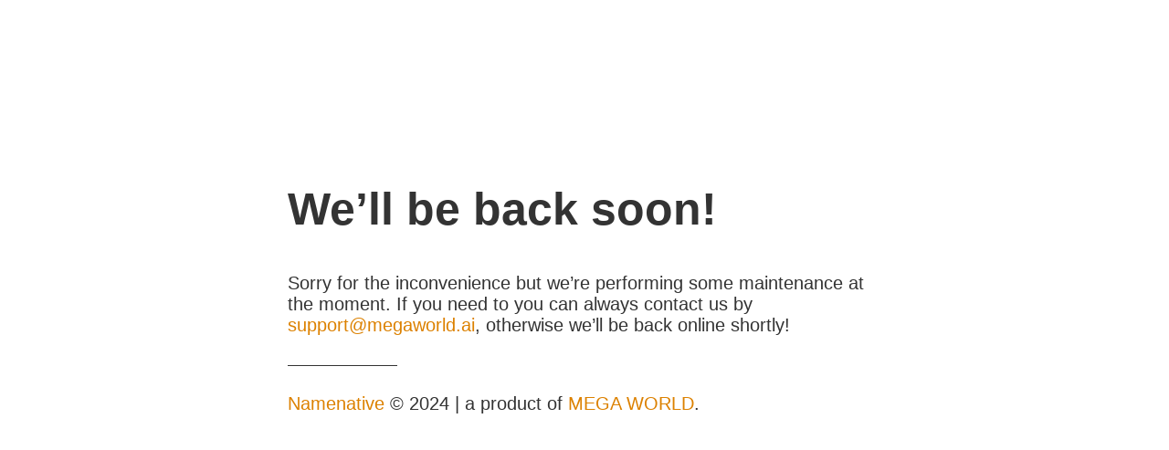

--- FILE ---
content_type: text/html
request_url: https://namenative.com/search/?domain=
body_size: 1256
content:
<!doctype html>
<meta http-equiv="Content-Type" content="text/html; charset=UTF-8">
<title>Buy Domain, Sell Domain, Domain Parking | The Perfect Domain For Your Business | Namenative</title>
<meta name="description" content="The Perfect Domain For Your Business | Namenative">
<meta name="author" content="Namenative">

<!-- Google tag (gtag.js) -->
<script async src="https://www.googletagmanager.com/gtag/js?id=G-CTW9KE92M8"></script>
<script>
  window.dataLayer = window.dataLayer || [];
  function gtag(){dataLayer.push(arguments);}
  gtag('js', new Date());

  gtag('config', 'G-CTW9KE92M8');
</script>

<style>
  body { text-align: center; padding: 150px; }
  h1 { font-size: 50px; }
  body { font: 20px Helvetica, sans-serif; color: #333; }
  article { display: block; text-align: left; width: 650px; margin: 0 auto; }
  a { color: #dc8100; text-decoration: none; }
  a:hover { color: #333; text-decoration: none; }
</style>

<article id="block">
    <h1>We&rsquo;ll be back soon!</h1>
    <div>
        <p>Sorry for the inconvenience but we&rsquo;re performing some maintenance at the moment. If you need to you can always contact us by <a href="/cdn-cgi/l/email-protection#81f2f4f1f1eef3f5c1ece4e6e0f6eef3ede5afe0e8"><span class="__cf_email__" data-cfemail="6b181e1b1b04191f2b060e0c0a1c0419070f450a02">[email&#160;protected]</span></a>, otherwise we&rsquo;ll be back online shortly!</p>
        
        <p>&mdash;&mdash;&mdash;&mdash;&mdash;&mdash;</p>
        <p><a href="https://namenative.com/">Namenative</a> © 2024 | a product of <a href="https://megaworld.ai/" rel="nofollow">MEGA WORLD</a>.</p>
    </div>
</article>

<script data-cfasync="false" src="/cdn-cgi/scripts/5c5dd728/cloudflare-static/email-decode.min.js"></script><script type="text/javascript">
    var url = new URL(window.location.href);
    var domain = url.searchParams.get("utm_source");

    if(domain != null) {
        document.title = 'The domain name ' +domain+ ' is for sale | The Perfect Domain For Your Business | Namenative';
        document.getElementById("block").innerHTML = `
            <h1>`+domain+`</h1>
            <div>
                <p>The domain name <Strong>`+domain+`</Strong> is for sale. If you are interested please contact us at <a href="mailto:support@megaworld.ai">support@megaworld.ai</a>, <a href="mailto:domaincosmo@gmail.com">domaincosmo@gmail.com</a></p>
                
                <p>&mdash;&mdash;&mdash;&mdash;&mdash;&mdash;</p>
                <p><a href="https://namenative.com/">Namenative</a> © 2024 | a product of <a href="https://megaworld.ai/" rel="nofollow">MEGA WORLD</a>.</p>
            </div>
        `;
    }

</script><script defer src="https://static.cloudflareinsights.com/beacon.min.js/vcd15cbe7772f49c399c6a5babf22c1241717689176015" integrity="sha512-ZpsOmlRQV6y907TI0dKBHq9Md29nnaEIPlkf84rnaERnq6zvWvPUqr2ft8M1aS28oN72PdrCzSjY4U6VaAw1EQ==" data-cf-beacon='{"version":"2024.11.0","token":"527d78bd202e4ee2a8f4e77e7d97e1ef","r":1,"server_timing":{"name":{"cfCacheStatus":true,"cfEdge":true,"cfExtPri":true,"cfL4":true,"cfOrigin":true,"cfSpeedBrain":true},"location_startswith":null}}' crossorigin="anonymous"></script>
